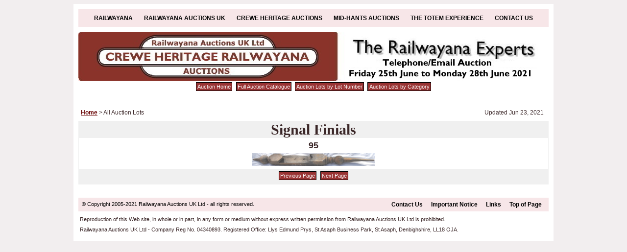

--- FILE ---
content_type: text/html; charset=UTF-8
request_url: https://ukrailwayana.com/2021CH06/C247.htm
body_size: 2018
content:
<!DOCTYPE html PUBLIC "-//W3C//DTD XHTML 1.0 Transitional//EN" "http://www.w3.org/TR/xhtml1/DTD/xhtml1-transitional.dtd">
<html xmlns="http://www.w3.org/1999/xhtml">
<head>
<meta http-equiv="Content-Type" content="text/html; charset=iso-8859-1" />
<meta http-equiv="Content-Language" content="en-gb" />
<meta name="viewport" content="width=device-width">
<meta name="description" content="UK Railwayana.com presented by Railwayana Auctions UK Ltd - auctions for steam, modern traction, railway collectables and other railway memorabilia">
<meta name="keyword" content="railwayana, totem, totems, station enamels, station signs, station names, railway nameplates, name plates, number plates, shed codes, numberplates, nameplates, British Railways, British Railways Station Totems, railway relics,railway collectables, railway memorabilia">
<META content="index, follow" name=robots>
<META HTTP-EQUIV="expires" CONTENT="Wed, 20 Feb 2000 08:30:00 GMT"> 
<META HTTP-EQUIV="Pragma" CONTENT="no-cache">
<title>Railwayana Auctions UK - Gallery</title>
<link rel="stylesheet" type="text/css" href="../uk2009_str_minimal.css" />

	<link rel="stylesheet" href="../colorbox.css" />
	<script src="https://ajax.googleapis.com/ajax/libs/jquery/1.9.1/jquery.min.js"></script>
	<script src="../jquery.colorbox.js"></script>
	<script>
		$(document).ready(function(){
			$(".qLots").colorbox({rel:'qLots', current:''});
		});
	</script>

<link rel="shortcut icon" href="http://www.ukrailwayana.com/favicon.ico" /> 
<link rel="icon" href="http://www.ukrailwayana.com/favicon.ico" />
</head>
<body>
<p><a name="top" id="top"></a></p>
<div id="page_container"><!-- Begin Page Container -->
<div id="page_wrapper"><!-- Begin Wrapper -->
<div id="navbar"><!-- Begin Navbar -->
<ul id="main-nav">
  <li><a title="Link to Railwayana Home" href="http://www.railwayana.com/">Railwayana</a></li>
  <li><a title="Link to Railwayana Auctions UK" href="http://www.ukrailwayana.com">Railwayana Auctions UK</a></li>
  <li><a title="Link to Crewe Heritage Railwayana Auctions" href="http://www.ukrailwayana.com/crewe_heritage.htm">Crewe Heritage Auctions</a></li>
  <li><a title="Link to Mid-Hants Railwayana Auctions" href="http://www.ukrailwayana.com/midhants.htm">Mid-Hants Auctions</a></li>
  <li><a title="Link to The Totem Experience" href="http://www.totemexperience.com">The Totem Experience</a></li>
  <li><a title="Link to Contact Us" href="http://www.ukrailwayana.com/contacts.htm">Contact Us</a></li>
</ul>
</div><!-- End Navbar -->
<div id="header"><!-- Begin Header -->
	<img title="Railwayana Auctions UK - Crewe Heritage Auction - 25th to 28th June 2021" src="images/crh_next_auction_header.jpg" alt="Railwayana Auctions UK - Crewe  Heritage Auction - 25th to 28th June 2021" />
	<ul id="pgnavlist">
	  <li><a title="Link to Auction Home" href="../index.html">Auction Home</a></li>
			  <li><a title="Link to Full Auction Catalogue" href="catalog.htm">Full Auction Catalogue</a></li>
		      <li><a title="Link to Lots" href="lots.htm">Auction Lots by Lot Number</a></li>
			  <li><a title="Link to Categories" href="categories.htm">Auction Lots by Category</a></li><br/><br/>
	</ul>
 </div><!-- End Header --> 
<div id="trail"><!-- Begin trail --><a title="Link to Home" href="../index.html">Home</a> &gt; All Auction Lots</div>
<!-- End trail -->
<div id="update"><!-- Begin Update -->
	  Updated  Jun 23, 2021</div>
<!-- End Update -->
<div id="heading-lots"><!-- Begin Content Heading Quotes -->
<h1>Signal Finials</h1>
<table>
<table><tr>
<th><strong><font size="4">95</font></strong></th>
</tr>
<tr>
<td align="center"><a class="qLots" href="l_95.htm" title="Railwayana Auctions (UK) Ltd Crewe Heritage - 25th June to 28th June 2021"><img src="imgs/95.jpg" width="250" style="border: none;"/></a></td>
</tr></table>
<hr color='#f0f0f0'/></table>
<ul id="pgnavlist">
				<li><a title="Link to Prev Page" href="C282.htm">Previous Page</a></li>
				<li><a title="Link to Next Page" href="C241.htm">Next Page</a></li>
				</ul></div>
<!-- End Content Heading Quotes --> 
<div id="content"><!-- Begin Content -->
  <div class="break-line"><!-- Begin Break-line -->
    <p>&nbsp;</p>
  </div><!-- End Break-line -->
  <div class="thumbs1">
  </div>
  <!-- End Content Column 1 -->
  <div class="thumbs2"><!-- Begin Content Column 2 -->
  </div>
  <!-- End Content Column 2 --> 
  <div class="thumbs3"><!-- Begin Content Column 3 --> 
  </div><!-- End Content Column 3-->
</div>
<!-- End Content -->

<div id="footer">
<!-- Begin Footer --> <p>&copy; Copyright 2005-2021 Railwayana Auctions UK Ltd - all rights reserved.</p>
     <ul id="footer-nav">  
		  <li><a title="Link to Contacts and Enquiries" href="http://www.ukrailwayana.com/contacts.htm">Contact Us</a></li>
          <!--<li><a title="Link to Latest News" href="news.htm">News and Web Changes</a></li>-->
          <li><a title="Link to Important Notice" href="legals.htm">Important Notice</a></li>
		  <li><a title="Link to Other Website Links" href="links.htm">Links</a></li>
          <li><a title="Go to top of this page" href="#top">Top of Page</a></li>
	  </ul>
</div><!-- End Footer-->
<div id="base-line"><!-- Begin Base-line -->
<p>Reproduction of this Web site, in whole or in part, in any form or medium without express written permission from Railwayana Auctions UK Ltd is prohibited.</p>
<p>Railwayana Auctions UK Ltd - Company Reg No. 04340893. Registered Office: Llys Edmund Prys, St Asaph Business Park, St Asaph, Denbighshire, LL18 OJA.</p>
</div><!-- End Base-line -->
</div><!-- End Wrapper -->
</div><!-- End Page Container -->
</body>
</html>

--- FILE ---
content_type: text/css
request_url: https://ukrailwayana.com/uk2009_str_minimal.css
body_size: 14336
content:
* {/* zero margins and padding */ margin: 0; padding: 0}
		
body {/* set page background colour */ background-color: white; color: #3A2627; font-family: Verdana, Arial, Helvetica, sans-serif; font-size: 12px; font-style: normal;	font-weight: normal}

A {color: #660000; text-decoration: underline; font-weight: bold}

A:hover {color: #ff0000}

h1 {color: #FFFFCC; background: none; font-size: 24px; font-weight: normal}

h2 {color: #3A2627; background: none; font-size: 18px; font-weight: bold}

h3 {color: #3A2627; background: none; font-size: 18px; font-weight: normal}

h4 {color: #3A2627; background: none; font-size: 12px; font-weight: bold}

h5 {color: #FFFFCC; background: none; font-size: 18px; font-weight: normal}

.style1 {font-size: 10px; font-weight: normal}

.style2 {font-size: 10px; font-weight: bold; font-family: Verdana, Arial, Helvetica, sans-serif;}

.style3 {font-size: 12px; font-weight: normal}

.style4 {font-size: 12px; font-weight: bold}
 
.style41 {font-size: 12px; font-weight: bold; background-color: #3A2627; color: #ffffff}

.style40 {font-size: 12px; font-weight: bold; background-color: #cc0000; color: #ffffff; padding: 5px;}

.style5 {font-size: 18px; font-weight: normal}

.style6 {font-size: 18px; font-weight: bold}

.style7 {font-size: 24px; font-weight: normal}

.style8 {font-size: 24px; font-weight: bold}

.style9 {color: #FF0000}

.style10 {color: #FFFFCC}

p {margin-bottom: 0.8em}

#navlist {margin: 0; padding: 0; text-align: center}

#navlist li {list-style: none; display: inline; line-height: 200%; padding-left: 2px}

#navlist li a {border: 1px solid #660000; color: #FFFFCC; background-color: #660000; padding: .2em .2em; text-decoration: none}

#navlist li a:hover {color: #FF0000; background-color: #EAE9D7}

#ftnavlist {margin: 0; padding: 0; text-align: center}

#ftnavlist li {list-style: none; display: inline; line-height: 100%; padding-left: 4px}

#ftnavlist li a {color: #660000; background-color: #ffffff;	padding: .2em .2em;	text-decoration: none}

#ftnavlist li a:hover {color: #ff0000; background-color: #EAE9D7}

#hdnavlist {margin: 0; padding: 0; text-align: right}

#hdnavlist li {list-style: none; display: inline; line-height: 150%; padding-left: 4px}

#hdnavlist li a {color: #660000; background-color: #ffffff;	padding: .2em .2em;	text-decoration: none}

#hdnavlist li a:hover {color: #ff0000; background-color: #EAE9D7}

#subnavlist {margin: 0; padding: 0; text-align: center}

#subnavlist li {list-style: none; display: inline; line-height: 200%; padding-left: 2px}

#subnavlist li a {border: 1px solid #cc0000; color: #ffffff; background-color: #cc0000;	padding: .2em .2em; text-decoration: none}

#subnavlist li a:hover {border: 1px solid #cc0000; color: #cc0000; background-color: #ffffff}

.subactive {background-color: #EAE9D7; border: 1px solid #cc0000; color: #3A2627; font-weight: bold; padding: .2em .2em .2em .2em; text-align: center}

.active {background-color: #ffffcc;	border: 1px solid #660000; color: #660000; font-weight: bold; padding: .2em .2em .2em .2em; text-align: center}

#page_container {padding-right: 0px; padding-left: 0px; padding-bottom: 0px; margin: 0px; padding-top: 0px}
	
#page_wrapper {padding-right: 10px; padding-left: 10px; font-size: 1.2em; min-height: 300px; background: #ffffff; padding-bottom: 10px; margin: 0px auto; width: 960px; color: #3A2627; padding-top: 10px}

body {padding-right: 0px; padding-left: 0px; background: #F2EEEF; padding-bottom: 0px; margin: 0px auto; font: 62.5% Arial, Helvetica, sans-serif; color: #3A2627; padding-top: 0px; text-align: left}

td {padding: 3px}

div#navbar {background: #F7E6E8; float: left; margin-bottom: 10px; width: 100%}

ul#main-nav {padding-right: 0px; padding-left: 0px; padding-bottom: 0px; margin: 0px; padding-top: 0px; text-align: center;}

ul#main-nav li {display: inline-block;}

ul#main-nav li A {padding-right: 10px; padding-left: 10px; float: left; padding-bottom: 8px; font: 1em Arial, Helvetica, sans-serif bold; text-transform: uppercase; color: #000000; padding-top: 12px; text-decoration: none}

ul#main-nav li A.first-nav-item {padding-right: 14px; padding-left: 14px}

ul#main-nav li A:hover {text-decoration: underline; color: #ff0000}

ul#main-nav li A#current {position: relative}

div#header {clear: both; margin-bottom: 10px; background: #ffffff;}

#pgnavlist {margin: 0 0 0 0 ; text-align:center; padding-bottom: 5px; padding-left: 0px; padding-right: 0px; padding-top: 0px}

#pgnavlist li {list-style: none; display: inline; line-height: 200%; padding-left: 2px}

#pgnavlist li a {border: 1px solid #000000; color: #ffffff; background: #993333; text-decoration: none; padding: .2em .2em;  font-weight: normal; font-size: 0.9em; margin: 0em 0.2em 0em 0em}

#pgnavlist li a:hover {color: #3A2627; background-color: #ffffff}

#pgnavlistv {margin: 0 0 0 0 ; text-align:left; padding-bottom: 5px; padding-left: 0px; padding-right: 0px; padding-top: 0px}

#pgnavlistv li {list-style: none; display: inline; line-height: 200%; padding-left: 2px}

#pgnavlistv li a {border: 1px solid #000000; color: #ffffff; background: #993333; text-decoration: none; padding: .2em .2em;  font-weight: normal; font-size: 0.9em; margin: 0em 0.2em 0em 0em}

#pgnavlistv li a:hover {color: #3A2627; background-color: #ffffff}

.pgactive {border: 1px solid #000000; color: #660000; background: #ffffcc; text-decoration: none; padding: .2em .2em; font-weight: normal; font-size: 0.9em; margin: 0em 0.2em 0em 0em}

div#trail {background: #ffffff; float: left; margin: 5px 10px 10px 5px; width: 750px}

div#trail h1 {margin: 0px; font: 1em Arial, Helvetica, sans-serif bold}

div#trail A {color: #660000; text-decoration: underline; font-weight: bold}

div#trail A:hover {color: #ff0000}

div#update {background: #ffffff; float: right; margin: 5px 10px 10px 5px; width: 180px}

div#update {font: 1em Arial, Helvetica, sans-serif normal; text-align: right}

div#content {padding-right: 0px; padding-left: 0px; padding-bottom: 0px; margin: 0px 0px 10px 0px; padding-top: 0px; background: #ffffff; width: 100%}

div.column1 {clear: both; padding-right: 10px; padding-left: 10px; padding-bottom: 10px; padding-top: 10px; margin: 0px 10px 0px 0px; float: left; width: 290px; background: #ffffff}

div.column1 h1 {font-size: 1.5em; margin-bottom: 10px; color: #3A2627; font-weight: bold;  font-family: Georgia, Times New Roman, Times, serif; text-transform: uppercase}

div.column2 {padding-right: 10px; padding-left: 10px; padding-bottom: 10px; padding-top: 10px; margin: 0px 10px 0px 0px; float: left; width: 290px; background: #ffffff}

div.column2 h1 {font-size: 1.5em; margin-bottom: 10px; color: #3A2627; font-weight: bold;  font-family: Georgia, Times New Roman, Times, serif; text-transform: uppercase}

div.column_g {padding-right: 10px; padding-left: 10px; padding-bottom: 10px; padding-top: 10px; margin: 0px 0px 0px 0px; float: left; width: 450px; background: #f0f0f0}
div.column_g h1 {font-size: 1.5em; margin-bottom: 10px; color: #3A2627; font-weight: bold;  font-family: Georgia, Times New Roman, Times, serif; text-transform: uppercase}
div.column_g h2 {font-size: 1.3em; margin-bottom: 10px; color: #3A2627; font-weight: bold;  font-family: Georgia, Times New Roman, Times, serif}
div.column_g p {font-size: 1.2em; margin-bottom: 10px; color: #3A2627; font-weight: normal; font-family: Georgia, Times New Roman, Times, serif}

div.column3 {padding-right: 10px; padding-left: 10px; padding-bottom: 10px; padding-top: 10px; float: right; width: 290px; background: #ffffff}

div.column3 h1 {font-size: 1.5em; margin-bottom: 10px; color: #3A2627; font-weight: bold;  font-family: Georgia, Times New Roman, Times, serif; text-transform: uppercase}

div.column23 {padding-right: 10px; padding-left: 10px; padding-bottom: 10px; margin: 0px 15px 0px 0px; padding-top: 10px; float: left; text-align: left; width: 595px; background: #ffffff}

div.column23 h1 {font-size: 1.5em; margin-bottom: 10px; color: #3A2627; font-weight: bold;  font-family: Georgia, Times New Roman, Times, serif; text-transform: uppercase}

div.column23 h2 {padding-left: 100px; font-size: 1.5em; margin-bottom: 10px; color: #3A2627; font-weight: bold; font-family: Georgia, Times New Roman, Times, serif}

div.column23 p {font-size: 1.5em; margin-bottom: 10px; color: #3A2627; font-weight: normal; font-family: Georgia, Times New Roman, Times, serif}

div.thumbs1 {clear: both; padding-right: 10px; padding-left: 10px; padding-bottom: 10px; margin: 0px 15px 0px 0px; padding-top: 10px; float: left; width: 290px; background: #ffffff; text-align: center}

div.thumbs1 h1 {font-size: 1.5em; margin-bottom: 10px; color: #3A2627; font-weight: bold;  font-family: Georgia, Times New Roman, Times, serif; text-transform: uppercase}

div.thumbs2 {padding-right: 10px; padding-left: 10px; padding-bottom: 10px; margin: 0px 10px 0px 0px; padding-top: 10px; float: left; width: 290px; background: #ffffff; text-align: center}

div.thumbs2 h1 {font-size: 1.5em; margin-bottom: 10px; color: #3A2627; font-weight: bold;  font-family: Georgia, Times New Roman, Times, serif; text-transform: uppercase}

div.thumbs3 {padding-right: 10px; padding-left: 10px; padding-bottom: 10px; padding-top: 10px; float: right; width: 290px; background: #ffffff; text-align: center}

div.thumbs3 h1 {font-size: 1.5em; margin-bottom: 10px; color: #3A2627; font-weight: bold;  font-family: Georgia, Times New Roman, Times, serif; text-transform: uppercase}

div.full-line {clear: both; padding-right: 3px; margin-top: 10px; padding-left: 10px; padding-bottom: 0px; padding-top: 0px; width: 100%}

div.full-line h1 {font-size: 1.5em; color: #3A2627; font-weight: bold; font-family: Arial, Helvetica, sans-serif; text-align: left}

div.break-line {clear: both; padding-right: 3px; margin-top: 10px; padding-left: 3px; padding-bottom: 0px; padding-top: 0px; width: 100%}

div.break-line P {font-size: 0.1em; color: #3A2627; font-family: Arial, Helvetica, sans-serif; text-align: left}

div#heading-image {clear: both; padding-right: 10px; padding-left: 10px; padding-bottom: 10px; margin: 0px 15px 0px 0px; padding-top: 10px; float: left; width: 290px; background: #ffffff; text-align: center}

div#heading-image h1 {font-size: 1.5em; margin-bottom: 10px; color: #3A2627; font-weight: bold;  font-family: Georgia, Times New Roman, Times, serif; text-transform: uppercase}

div#heading-quotes {padding-right: 10px; padding-left: 10px; padding-bottom: 10px; margin: 0px 15px 0px 0px; padding-top: 10px; float: left; text-align: center; width: 595px; background: #f0f0f0}

div#body-quotes {padding-right: 10px; padding-left: 10px; padding-bottom: 10px; margin: 0px 15px 0px 0px; padding-top: 10px; float: left; text-align: center; width: 940px; background: #f0f0f0}

div#heading-quotes h1 {font-size: 2.5em; margin-bottom: 10px; color: #3A2627; font-weight: bold;  font-family: Times New Roman, Times, serif}

div#heading-quotes p {font-size: 1.5em; margin-bottom: 10px; color: #3A2627; font-weight: normal;  }

div#heading-quotes A {color: #660000; text-decoration: none; font-weight: bold}

div#heading-quotes A:hover {color: #ff0000}

div#heading-lots { margin: 0 0 0 0; float: left; text-align: center; background: #f0f0f0; width: 958px; padding: 1px; }

div#heading-lots h1 {font-size: 2.5em; margin-bottom: 0; color: #3A2627; font-weight: bold;  font-family: Times New Roman, Times, serif}

div#heading-lots table { margin: 0 0 0 0; float: left; text-align: center; background: #ffffff; width: 100%; padding: 1px; }

div#heading-lots th { text-align: center; background: white; }

div#heading-lots tr { text-align: center; background: white; }

div#heading-lots p {font-size: 1.5em; margin-bottom: 10px; color: #3A2627; font-weight: normal;  }



div#heading-lots-2 { margin: 0 15px 0 0; float: left; text-align: center; background: #f0f0f0; width: 940px; padding: 10px; }

div#heading-lots-2 h1 {font-size: 2.5em; margin-bottom: 10px; color: #3A2627; font-weight: bold;  font-family: Times New Roman, Times, serif}

div#heading-lots-2 table { border-collapse: collapse; margin: 0 15px 0 0; float: left; text-align: center; background: #f0f0f0; width:100%; padding: 10px; }

div#heading-lots-2 th { border-collapse: collapse; text-align: center; background: silver; }

div#heading-lots-2 tr { border-collapse: collapse; text-align: center; background: white; }

div#heading-lots-2 p {font-size: 1.5em; margin-bottom: 10px; color: #3A2627; font-weight: normal;  }




div#footer {clear: both; padding-right: 7px; margin-top: 10px; padding-left: 7px; background: #F7E6E8; padding-bottom: 7px; padding-top: 7px; height: 14px}

div#footer P {font-size: 0.9em; float: left; margin: 0px; color: #000000; font-family: Arial, Helvetica, sans-serif}

ul#footer-nav {padding-right: 0px; padding-left: 0px; float: right; padding-bottom: 0px; margin: 0px; padding-top: 0px}

ul#footer-nav li {DISPLAY: inline}

ul#footer-nav li A {padding-right: 7px; padding-left: 7px; padding-bottom: 0px; font: 0.9em Arial, Helvetica, sans-serif bold; color: #000000; padding-top: 0px; text-decoration: none}

ul#footer-nav li A.first-nav-item {padding-right: 14px; padding-left: 14px}

ul#footer-nav li A:hover {color: #ff0000; text-decoration: underline}

ul#footer-nav li A#current {position: relative}

div.break-line {clear: both; padding-right: 3px; margin-top: 10px; padding-left: 3px; padding-bottom: 0px; padding-top: 0px; width: 100%}

div.break-line P {font-size: 0.1em; color: #3A2627; font-family: Arial, Helvetica, sans-serif; text-align: left}

div#base-line {clear: both; padding-right: 3px; margin-top: 10px; padding-left: 3px; padding-bottom: 0px; padding-top: 0px; width: 100%}

div#base-line P {font-size: 0.9em; color: #3A2627; font-family: Arial, Helvetica, sans-serif; text-align: left}

div.full-line {clear: both; padding-right: 3px; margin-top: 10px; padding-left: 10px; padding-bottom: 0px; padding-top: 0px; width: 100%}

div.full-line h1 {font-size: 1.5em; color: #3A2627; font-weight: bold; font-family: Arial, Helvetica, sans-serif; text-align: left}

div.centre-line {clear: both; padding-right: 3px; margin-top: 10px; padding-left: 0px; padding-bottom: 0px; padding-top: 0px; width: 100%; text-align: center}

div.centre-line h1 {font-size: 1.5em; color: #3A2627; font-weight: bold; font-family: Arial, Helvetica, sans-serif}
